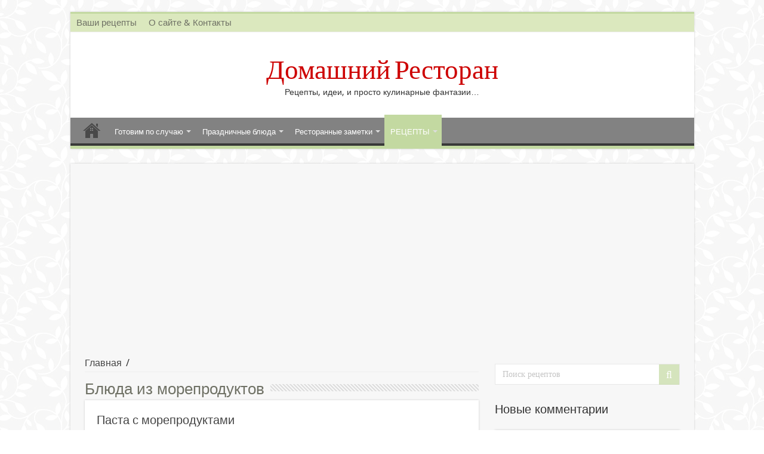

--- FILE ---
content_type: text/html; charset=UTF-8
request_url: https://home-restaurant.ru/category/blyuda-iz-moreproduktov/page/2/
body_size: 18212
content:
<!DOCTYPE html>
<html lang="ru-RU" prefix="og: http://ogp.me/ns#">
<head>
<meta charset="UTF-8" />
<link rel="profile" href="http://gmpg.org/xfn/11" />
<link rel="pingback" href="https://home-restaurant.ru/xmlrpc.php" />
<title>Блюда из морепродуктов - Страница 2 из 2</title>
		<style type="text/css">
					.heateor_sss_button_instagram span.heateor_sss_svg,a.heateor_sss_instagram span.heateor_sss_svg{background:radial-gradient(circle at 30% 107%,#fdf497 0,#fdf497 5%,#fd5949 45%,#d6249f 60%,#285aeb 90%)}
											.heateor_sss_horizontal_sharing .heateor_sss_svg,.heateor_sss_standard_follow_icons_container .heateor_sss_svg{
							color: #fff;
						border-width: 0px;
			border-style: solid;
			border-color: transparent;
		}
					.heateor_sss_horizontal_sharing .heateorSssTCBackground{
				color:#666;
			}
					.heateor_sss_horizontal_sharing span.heateor_sss_svg:hover,.heateor_sss_standard_follow_icons_container span.heateor_sss_svg:hover{
						border-color: transparent;
		}
		.heateor_sss_vertical_sharing span.heateor_sss_svg,.heateor_sss_floating_follow_icons_container span.heateor_sss_svg{
							color: #fff;
						border-width: 0px;
			border-style: solid;
			border-color: transparent;
		}
				.heateor_sss_vertical_sharing .heateorSssTCBackground{
			color:#666;
		}
						.heateor_sss_vertical_sharing span.heateor_sss_svg:hover,.heateor_sss_floating_follow_icons_container span.heateor_sss_svg:hover{
						border-color: transparent;
		}
		@media screen and (max-width:783px) {.heateor_sss_vertical_sharing{display:none!important}}		</style>
		<meta name='robots' content='max-image-preview:large' />

<!-- This site is optimized with the Yoast SEO plugin v13.3 - https://yoast.com/wordpress/plugins/seo/ -->
<meta name="robots" content="max-snippet:-1, max-image-preview:large, max-video-preview:-1"/>
<link rel="canonical" href="https://home-restaurant.ru/category/blyuda-iz-moreproduktov/page/2/" />
<link rel="prev" href="https://home-restaurant.ru/category/blyuda-iz-moreproduktov/" />
<meta property="og:locale" content="ru_RU" />
<meta property="og:type" content="object" />
<meta property="og:title" content="Блюда из морепродуктов - Страница 2 из 2" />
<meta property="og:url" content="https://home-restaurant.ru/category/blyuda-iz-moreproduktov/" />
<meta property="og:site_name" content="Домашний Ресторан" />
<meta name="twitter:card" content="summary" />
<meta name="twitter:title" content="Блюда из морепродуктов - Страница 2 из 2" />
<script type='application/ld+json' class='yoast-schema-graph yoast-schema-graph--main'>{"@context":"https://schema.org","@graph":[{"@type":"WebSite","@id":"https://home-restaurant.ru/#website","url":"https://home-restaurant.ru/","name":"\u0414\u043e\u043c\u0430\u0448\u043d\u0438\u0439 \u0420\u0435\u0441\u0442\u043e\u0440\u0430\u043d","inLanguage":"ru-RU","description":"\u0420\u0435\u0446\u0435\u043f\u0442\u044b, \u0438\u0434\u0435\u0438, \u0438 \u043f\u0440\u043e\u0441\u0442\u043e \u043a\u0443\u043b\u0438\u043d\u0430\u0440\u043d\u044b\u0435 \u0444\u0430\u043d\u0442\u0430\u0437\u0438\u0438...","potentialAction":[{"@type":"SearchAction","target":"https://home-restaurant.ru/?s={search_term_string}","query-input":"required name=search_term_string"}]},{"@type":"CollectionPage","@id":"https://home-restaurant.ru/category/blyuda-iz-moreproduktov/page/2/#webpage","url":"https://home-restaurant.ru/category/blyuda-iz-moreproduktov/page/2/","name":"\u0411\u043b\u044e\u0434\u0430 \u0438\u0437 \u043c\u043e\u0440\u0435\u043f\u0440\u043e\u0434\u0443\u043a\u0442\u043e\u0432 - \u0421\u0442\u0440\u0430\u043d\u0438\u0446\u0430 2 \u0438\u0437 2","isPartOf":{"@id":"https://home-restaurant.ru/#website"},"inLanguage":"ru-RU"}]}</script>
<!-- / Yoast SEO plugin. -->

<link rel='dns-prefetch' href='//fonts.googleapis.com' />
<link rel="alternate" type="application/rss+xml" title="Домашний Ресторан &raquo; Лента" href="https://home-restaurant.ru/feed/" />
<link rel="alternate" type="application/rss+xml" title="Домашний Ресторан &raquo; Лента комментариев" href="https://home-restaurant.ru/comments/feed/" />
<link rel="alternate" type="application/rss+xml" title="Домашний Ресторан &raquo; Лента рубрики Блюда из морепродуктов" href="https://home-restaurant.ru/category/blyuda-iz-moreproduktov/feed/" />
<script type="text/javascript">
window._wpemojiSettings = {"baseUrl":"https:\/\/s.w.org\/images\/core\/emoji\/14.0.0\/72x72\/","ext":".png","svgUrl":"https:\/\/s.w.org\/images\/core\/emoji\/14.0.0\/svg\/","svgExt":".svg","source":{"concatemoji":"https:\/\/home-restaurant.ru\/wp-includes\/js\/wp-emoji-release.min.js"}};
/*! This file is auto-generated */
!function(i,n){var o,s,e;function c(e){try{var t={supportTests:e,timestamp:(new Date).valueOf()};sessionStorage.setItem(o,JSON.stringify(t))}catch(e){}}function p(e,t,n){e.clearRect(0,0,e.canvas.width,e.canvas.height),e.fillText(t,0,0);var t=new Uint32Array(e.getImageData(0,0,e.canvas.width,e.canvas.height).data),r=(e.clearRect(0,0,e.canvas.width,e.canvas.height),e.fillText(n,0,0),new Uint32Array(e.getImageData(0,0,e.canvas.width,e.canvas.height).data));return t.every(function(e,t){return e===r[t]})}function u(e,t,n){switch(t){case"flag":return n(e,"\ud83c\udff3\ufe0f\u200d\u26a7\ufe0f","\ud83c\udff3\ufe0f\u200b\u26a7\ufe0f")?!1:!n(e,"\ud83c\uddfa\ud83c\uddf3","\ud83c\uddfa\u200b\ud83c\uddf3")&&!n(e,"\ud83c\udff4\udb40\udc67\udb40\udc62\udb40\udc65\udb40\udc6e\udb40\udc67\udb40\udc7f","\ud83c\udff4\u200b\udb40\udc67\u200b\udb40\udc62\u200b\udb40\udc65\u200b\udb40\udc6e\u200b\udb40\udc67\u200b\udb40\udc7f");case"emoji":return!n(e,"\ud83e\udef1\ud83c\udffb\u200d\ud83e\udef2\ud83c\udfff","\ud83e\udef1\ud83c\udffb\u200b\ud83e\udef2\ud83c\udfff")}return!1}function f(e,t,n){var r="undefined"!=typeof WorkerGlobalScope&&self instanceof WorkerGlobalScope?new OffscreenCanvas(300,150):i.createElement("canvas"),a=r.getContext("2d",{willReadFrequently:!0}),o=(a.textBaseline="top",a.font="600 32px Arial",{});return e.forEach(function(e){o[e]=t(a,e,n)}),o}function t(e){var t=i.createElement("script");t.src=e,t.defer=!0,i.head.appendChild(t)}"undefined"!=typeof Promise&&(o="wpEmojiSettingsSupports",s=["flag","emoji"],n.supports={everything:!0,everythingExceptFlag:!0},e=new Promise(function(e){i.addEventListener("DOMContentLoaded",e,{once:!0})}),new Promise(function(t){var n=function(){try{var e=JSON.parse(sessionStorage.getItem(o));if("object"==typeof e&&"number"==typeof e.timestamp&&(new Date).valueOf()<e.timestamp+604800&&"object"==typeof e.supportTests)return e.supportTests}catch(e){}return null}();if(!n){if("undefined"!=typeof Worker&&"undefined"!=typeof OffscreenCanvas&&"undefined"!=typeof URL&&URL.createObjectURL&&"undefined"!=typeof Blob)try{var e="postMessage("+f.toString()+"("+[JSON.stringify(s),u.toString(),p.toString()].join(",")+"));",r=new Blob([e],{type:"text/javascript"}),a=new Worker(URL.createObjectURL(r),{name:"wpTestEmojiSupports"});return void(a.onmessage=function(e){c(n=e.data),a.terminate(),t(n)})}catch(e){}c(n=f(s,u,p))}t(n)}).then(function(e){for(var t in e)n.supports[t]=e[t],n.supports.everything=n.supports.everything&&n.supports[t],"flag"!==t&&(n.supports.everythingExceptFlag=n.supports.everythingExceptFlag&&n.supports[t]);n.supports.everythingExceptFlag=n.supports.everythingExceptFlag&&!n.supports.flag,n.DOMReady=!1,n.readyCallback=function(){n.DOMReady=!0}}).then(function(){return e}).then(function(){var e;n.supports.everything||(n.readyCallback(),(e=n.source||{}).concatemoji?t(e.concatemoji):e.wpemoji&&e.twemoji&&(t(e.twemoji),t(e.wpemoji)))}))}((window,document),window._wpemojiSettings);
</script>
<style type="text/css">
img.wp-smiley,
img.emoji {
	display: inline !important;
	border: none !important;
	box-shadow: none !important;
	height: 1em !important;
	width: 1em !important;
	margin: 0 0.07em !important;
	vertical-align: -0.1em !important;
	background: none !important;
	padding: 0 !important;
}
</style>
	<link rel='stylesheet' id='wp-block-library-css' href='https://home-restaurant.ru/wp-includes/css/dist/block-library/style.min.css' type='text/css' media='all' />
<style id='classic-theme-styles-inline-css' type='text/css'>
/*! This file is auto-generated */
.wp-block-button__link{color:#fff;background-color:#32373c;border-radius:9999px;box-shadow:none;text-decoration:none;padding:calc(.667em + 2px) calc(1.333em + 2px);font-size:1.125em}.wp-block-file__button{background:#32373c;color:#fff;text-decoration:none}
</style>
<style id='global-styles-inline-css' type='text/css'>
body{--wp--preset--color--black: #000000;--wp--preset--color--cyan-bluish-gray: #abb8c3;--wp--preset--color--white: #ffffff;--wp--preset--color--pale-pink: #f78da7;--wp--preset--color--vivid-red: #cf2e2e;--wp--preset--color--luminous-vivid-orange: #ff6900;--wp--preset--color--luminous-vivid-amber: #fcb900;--wp--preset--color--light-green-cyan: #7bdcb5;--wp--preset--color--vivid-green-cyan: #00d084;--wp--preset--color--pale-cyan-blue: #8ed1fc;--wp--preset--color--vivid-cyan-blue: #0693e3;--wp--preset--color--vivid-purple: #9b51e0;--wp--preset--gradient--vivid-cyan-blue-to-vivid-purple: linear-gradient(135deg,rgba(6,147,227,1) 0%,rgb(155,81,224) 100%);--wp--preset--gradient--light-green-cyan-to-vivid-green-cyan: linear-gradient(135deg,rgb(122,220,180) 0%,rgb(0,208,130) 100%);--wp--preset--gradient--luminous-vivid-amber-to-luminous-vivid-orange: linear-gradient(135deg,rgba(252,185,0,1) 0%,rgba(255,105,0,1) 100%);--wp--preset--gradient--luminous-vivid-orange-to-vivid-red: linear-gradient(135deg,rgba(255,105,0,1) 0%,rgb(207,46,46) 100%);--wp--preset--gradient--very-light-gray-to-cyan-bluish-gray: linear-gradient(135deg,rgb(238,238,238) 0%,rgb(169,184,195) 100%);--wp--preset--gradient--cool-to-warm-spectrum: linear-gradient(135deg,rgb(74,234,220) 0%,rgb(151,120,209) 20%,rgb(207,42,186) 40%,rgb(238,44,130) 60%,rgb(251,105,98) 80%,rgb(254,248,76) 100%);--wp--preset--gradient--blush-light-purple: linear-gradient(135deg,rgb(255,206,236) 0%,rgb(152,150,240) 100%);--wp--preset--gradient--blush-bordeaux: linear-gradient(135deg,rgb(254,205,165) 0%,rgb(254,45,45) 50%,rgb(107,0,62) 100%);--wp--preset--gradient--luminous-dusk: linear-gradient(135deg,rgb(255,203,112) 0%,rgb(199,81,192) 50%,rgb(65,88,208) 100%);--wp--preset--gradient--pale-ocean: linear-gradient(135deg,rgb(255,245,203) 0%,rgb(182,227,212) 50%,rgb(51,167,181) 100%);--wp--preset--gradient--electric-grass: linear-gradient(135deg,rgb(202,248,128) 0%,rgb(113,206,126) 100%);--wp--preset--gradient--midnight: linear-gradient(135deg,rgb(2,3,129) 0%,rgb(40,116,252) 100%);--wp--preset--font-size--small: 13px;--wp--preset--font-size--medium: 20px;--wp--preset--font-size--large: 36px;--wp--preset--font-size--x-large: 42px;--wp--preset--spacing--20: 0.44rem;--wp--preset--spacing--30: 0.67rem;--wp--preset--spacing--40: 1rem;--wp--preset--spacing--50: 1.5rem;--wp--preset--spacing--60: 2.25rem;--wp--preset--spacing--70: 3.38rem;--wp--preset--spacing--80: 5.06rem;--wp--preset--shadow--natural: 6px 6px 9px rgba(0, 0, 0, 0.2);--wp--preset--shadow--deep: 12px 12px 50px rgba(0, 0, 0, 0.4);--wp--preset--shadow--sharp: 6px 6px 0px rgba(0, 0, 0, 0.2);--wp--preset--shadow--outlined: 6px 6px 0px -3px rgba(255, 255, 255, 1), 6px 6px rgba(0, 0, 0, 1);--wp--preset--shadow--crisp: 6px 6px 0px rgba(0, 0, 0, 1);}:where(.is-layout-flex){gap: 0.5em;}:where(.is-layout-grid){gap: 0.5em;}body .is-layout-flow > .alignleft{float: left;margin-inline-start: 0;margin-inline-end: 2em;}body .is-layout-flow > .alignright{float: right;margin-inline-start: 2em;margin-inline-end: 0;}body .is-layout-flow > .aligncenter{margin-left: auto !important;margin-right: auto !important;}body .is-layout-constrained > .alignleft{float: left;margin-inline-start: 0;margin-inline-end: 2em;}body .is-layout-constrained > .alignright{float: right;margin-inline-start: 2em;margin-inline-end: 0;}body .is-layout-constrained > .aligncenter{margin-left: auto !important;margin-right: auto !important;}body .is-layout-constrained > :where(:not(.alignleft):not(.alignright):not(.alignfull)){max-width: var(--wp--style--global--content-size);margin-left: auto !important;margin-right: auto !important;}body .is-layout-constrained > .alignwide{max-width: var(--wp--style--global--wide-size);}body .is-layout-flex{display: flex;}body .is-layout-flex{flex-wrap: wrap;align-items: center;}body .is-layout-flex > *{margin: 0;}body .is-layout-grid{display: grid;}body .is-layout-grid > *{margin: 0;}:where(.wp-block-columns.is-layout-flex){gap: 2em;}:where(.wp-block-columns.is-layout-grid){gap: 2em;}:where(.wp-block-post-template.is-layout-flex){gap: 1.25em;}:where(.wp-block-post-template.is-layout-grid){gap: 1.25em;}.has-black-color{color: var(--wp--preset--color--black) !important;}.has-cyan-bluish-gray-color{color: var(--wp--preset--color--cyan-bluish-gray) !important;}.has-white-color{color: var(--wp--preset--color--white) !important;}.has-pale-pink-color{color: var(--wp--preset--color--pale-pink) !important;}.has-vivid-red-color{color: var(--wp--preset--color--vivid-red) !important;}.has-luminous-vivid-orange-color{color: var(--wp--preset--color--luminous-vivid-orange) !important;}.has-luminous-vivid-amber-color{color: var(--wp--preset--color--luminous-vivid-amber) !important;}.has-light-green-cyan-color{color: var(--wp--preset--color--light-green-cyan) !important;}.has-vivid-green-cyan-color{color: var(--wp--preset--color--vivid-green-cyan) !important;}.has-pale-cyan-blue-color{color: var(--wp--preset--color--pale-cyan-blue) !important;}.has-vivid-cyan-blue-color{color: var(--wp--preset--color--vivid-cyan-blue) !important;}.has-vivid-purple-color{color: var(--wp--preset--color--vivid-purple) !important;}.has-black-background-color{background-color: var(--wp--preset--color--black) !important;}.has-cyan-bluish-gray-background-color{background-color: var(--wp--preset--color--cyan-bluish-gray) !important;}.has-white-background-color{background-color: var(--wp--preset--color--white) !important;}.has-pale-pink-background-color{background-color: var(--wp--preset--color--pale-pink) !important;}.has-vivid-red-background-color{background-color: var(--wp--preset--color--vivid-red) !important;}.has-luminous-vivid-orange-background-color{background-color: var(--wp--preset--color--luminous-vivid-orange) !important;}.has-luminous-vivid-amber-background-color{background-color: var(--wp--preset--color--luminous-vivid-amber) !important;}.has-light-green-cyan-background-color{background-color: var(--wp--preset--color--light-green-cyan) !important;}.has-vivid-green-cyan-background-color{background-color: var(--wp--preset--color--vivid-green-cyan) !important;}.has-pale-cyan-blue-background-color{background-color: var(--wp--preset--color--pale-cyan-blue) !important;}.has-vivid-cyan-blue-background-color{background-color: var(--wp--preset--color--vivid-cyan-blue) !important;}.has-vivid-purple-background-color{background-color: var(--wp--preset--color--vivid-purple) !important;}.has-black-border-color{border-color: var(--wp--preset--color--black) !important;}.has-cyan-bluish-gray-border-color{border-color: var(--wp--preset--color--cyan-bluish-gray) !important;}.has-white-border-color{border-color: var(--wp--preset--color--white) !important;}.has-pale-pink-border-color{border-color: var(--wp--preset--color--pale-pink) !important;}.has-vivid-red-border-color{border-color: var(--wp--preset--color--vivid-red) !important;}.has-luminous-vivid-orange-border-color{border-color: var(--wp--preset--color--luminous-vivid-orange) !important;}.has-luminous-vivid-amber-border-color{border-color: var(--wp--preset--color--luminous-vivid-amber) !important;}.has-light-green-cyan-border-color{border-color: var(--wp--preset--color--light-green-cyan) !important;}.has-vivid-green-cyan-border-color{border-color: var(--wp--preset--color--vivid-green-cyan) !important;}.has-pale-cyan-blue-border-color{border-color: var(--wp--preset--color--pale-cyan-blue) !important;}.has-vivid-cyan-blue-border-color{border-color: var(--wp--preset--color--vivid-cyan-blue) !important;}.has-vivid-purple-border-color{border-color: var(--wp--preset--color--vivid-purple) !important;}.has-vivid-cyan-blue-to-vivid-purple-gradient-background{background: var(--wp--preset--gradient--vivid-cyan-blue-to-vivid-purple) !important;}.has-light-green-cyan-to-vivid-green-cyan-gradient-background{background: var(--wp--preset--gradient--light-green-cyan-to-vivid-green-cyan) !important;}.has-luminous-vivid-amber-to-luminous-vivid-orange-gradient-background{background: var(--wp--preset--gradient--luminous-vivid-amber-to-luminous-vivid-orange) !important;}.has-luminous-vivid-orange-to-vivid-red-gradient-background{background: var(--wp--preset--gradient--luminous-vivid-orange-to-vivid-red) !important;}.has-very-light-gray-to-cyan-bluish-gray-gradient-background{background: var(--wp--preset--gradient--very-light-gray-to-cyan-bluish-gray) !important;}.has-cool-to-warm-spectrum-gradient-background{background: var(--wp--preset--gradient--cool-to-warm-spectrum) !important;}.has-blush-light-purple-gradient-background{background: var(--wp--preset--gradient--blush-light-purple) !important;}.has-blush-bordeaux-gradient-background{background: var(--wp--preset--gradient--blush-bordeaux) !important;}.has-luminous-dusk-gradient-background{background: var(--wp--preset--gradient--luminous-dusk) !important;}.has-pale-ocean-gradient-background{background: var(--wp--preset--gradient--pale-ocean) !important;}.has-electric-grass-gradient-background{background: var(--wp--preset--gradient--electric-grass) !important;}.has-midnight-gradient-background{background: var(--wp--preset--gradient--midnight) !important;}.has-small-font-size{font-size: var(--wp--preset--font-size--small) !important;}.has-medium-font-size{font-size: var(--wp--preset--font-size--medium) !important;}.has-large-font-size{font-size: var(--wp--preset--font-size--large) !important;}.has-x-large-font-size{font-size: var(--wp--preset--font-size--x-large) !important;}
.wp-block-navigation a:where(:not(.wp-element-button)){color: inherit;}
:where(.wp-block-post-template.is-layout-flex){gap: 1.25em;}:where(.wp-block-post-template.is-layout-grid){gap: 1.25em;}
:where(.wp-block-columns.is-layout-flex){gap: 2em;}:where(.wp-block-columns.is-layout-grid){gap: 2em;}
.wp-block-pullquote{font-size: 1.5em;line-height: 1.6;}
</style>
<link rel='stylesheet' id='wp-postratings-css' href='https://home-restaurant.ru/wp-content/plugins/wp-postratings/css/postratings-css.css' type='text/css' media='all' />
<link rel='stylesheet' id='tie-style-css' href='https://home-restaurant.ru/wp-content/themes/newtheme/style.css' type='text/css' media='all' />
<link rel='stylesheet' id='tie-ilightbox-skin-css' href='https://home-restaurant.ru/wp-content/themes/newtheme/css/ilightbox/dark-skin/skin.css' type='text/css' media='all' />
<link rel='stylesheet' id='Acme-css' href='https://fonts.googleapis.com/css?family=Acme%3Aregular' type='text/css' media='all' />
<link rel='stylesheet' id='Droid+Sans-css' href='https://fonts.googleapis.com/css?family=Droid+Sans%3Aregular%2C700' type='text/css' media='all' />
<link rel='stylesheet' id='heateor_sss_frontend_css-css' href='https://home-restaurant.ru/wp-content/plugins/sassy-social-share/public/css/sassy-social-share-public.css' type='text/css' media='all' />
<script type='text/javascript' src='https://home-restaurant.ru/wp-includes/js/jquery/jquery.min.js' id='jquery-core-js'></script>
<script type='text/javascript' src='https://home-restaurant.ru/wp-includes/js/jquery/jquery-migrate.min.js' id='jquery-migrate-js'></script>
<link rel="https://api.w.org/" href="https://home-restaurant.ru/wp-json/" /><link rel="alternate" type="application/json" href="https://home-restaurant.ru/wp-json/wp/v2/categories/76" /><link rel="EditURI" type="application/rsd+xml" title="RSD" href="https://home-restaurant.ru/xmlrpc.php?rsd" />
<meta name="generator" content="WordPress 6.3.7" />
<style>
.sdata:before{content:attr(title);}
</style>

<!--
This site is protected by WP-CopyRightPro
Copyright 2012  Wp-CopyRightPro, IN  (http://wp-copyrightpro.com/)
-->


<!-- EVITAR CLICK DERECHO-->

<!-- SELECCION DE TEXTO-->


<!-- EVITAR IFRAME-->


<!-- EVITAR DRAG AND DROP-->
<link rel="shortcut icon" href="https://home-restaurant.ru/wp-content/uploads/2021/02/favicon-2.ico" title="Favicon" />	
<!--[if IE]>
<script type="text/javascript">jQuery(document).ready(function (){ jQuery(".menu-item").has("ul").children("a").attr("aria-haspopup", "true");});</script>
<![endif]-->	
<!--[if lt IE 9]>
<script src="https://home-restaurant.ru/wp-content/themes/newtheme/js/html5.js"></script>
<script src="https://home-restaurant.ru/wp-content/themes/newtheme/js/selectivizr-min.js"></script>
<![endif]-->
<!--[if IE 9]>
<link rel="stylesheet" type="text/css" media="all" href="https://home-restaurant.ru/wp-content/themes/newtheme/css/ie9.css" />
<![endif]-->
<!--[if IE 8]>
<link rel="stylesheet" type="text/css" media="all" href="https://home-restaurant.ru/wp-content/themes/newtheme/css/ie8.css" />
<![endif]-->
<!--[if IE 7]>
<link rel="stylesheet" type="text/css" media="all" href="https://home-restaurant.ru/wp-content/themes/newtheme/css/ie7.css" />
<![endif]-->


<meta name="viewport" content="width=device-width, initial-scale=1.0" />

<!-- Google tag (gtag.js) -->
<script async src="https://www.googletagmanager.com/gtag/js?id=G-HDJGR94G83"></script>
<script>
  window.dataLayer = window.dataLayer || [];
  function gtag(){dataLayer.push(arguments);}
  gtag('js', new Date());

  gtag('config', 'G-HDJGR94G83');
</script>
<!-- Google tag (gtag.js) -->
<script async src="https://www.googletagmanager.com/gtag/js?id=G-FDG85LNDB6"></script>
<script>
  window.dataLayer = window.dataLayer || [];
  function gtag(){dataLayer.push(arguments);}
  gtag('js', new Date());

  gtag('config', 'G-FDG85LNDB6');
</script>

<script async src="https://pagead2.googlesyndication.com/pagead/js/adsbygoogle.js?client=ca-pub-1613334297751599"
     crossorigin="anonymous"></script>



<style type="text/css" media="screen"> 

body{
	font-size : 16px;
}

.logo h1 a, .logo h2 a{
	font-family: 'Acme';
	color :#cd0000;
	font-size : 45px;
	font-weight: normal;
	font-style: normal;
}

.top-nav, .top-nav ul li a {
	font-size : 15px;
}

.page-title{
	color :#6f7165;
}

.post-title{
	color :#6f7165;
}

::-webkit-scrollbar {
	width: 8px;
	height:8px;
}


::-moz-selection { background: #6f7165;}
::selection { background: #6f7165; }
#main-nav,
.cat-box-content,
#sidebar .widget-container,
.post-listing,
#commentform {
	border-bottom-color: #c3d9a1;
}
	
.search-block .search-button,
#topcontrol,
#main-nav ul li.current-menu-item a,
#main-nav ul li.current-menu-item a:hover,
#main-nav ul li.current_page_parent a,
#main-nav ul li.current_page_parent a:hover,
#main-nav ul li.current-menu-parent a,
#main-nav ul li.current-menu-parent a:hover,
#main-nav ul li.current-page-ancestor a,
#main-nav ul li.current-page-ancestor a:hover,
.pagination span.current,
.share-post span.share-text,
.flex-control-paging li a.flex-active,
.ei-slider-thumbs li.ei-slider-element,
.review-percentage .review-item span span,
.review-final-score,
.button,
a.button,
a.more-link,
#main-content input[type="submit"],
.form-submit #submit,
#login-form .login-button,
.widget-feedburner .feedburner-subscribe,
input[type="submit"],
#buddypress button,
#buddypress a.button,
#buddypress input[type=submit],
#buddypress input[type=reset],
#buddypress ul.button-nav li a,
#buddypress div.generic-button a,
#buddypress .comment-reply-link,
#buddypress div.item-list-tabs ul li a span,
#buddypress div.item-list-tabs ul li.selected a,
#buddypress div.item-list-tabs ul li.current a,
#buddypress #members-directory-form div.item-list-tabs ul li.selected span,
#members-list-options a.selected,
#groups-list-options a.selected,
body.dark-skin #buddypress div.item-list-tabs ul li a span,
body.dark-skin #buddypress div.item-list-tabs ul li.selected a,
body.dark-skin #buddypress div.item-list-tabs ul li.current a,
body.dark-skin #members-list-options a.selected,
body.dark-skin #groups-list-options a.selected,
.search-block-large .search-button,
#featured-posts .flex-next:hover,
#featured-posts .flex-prev:hover,
a.tie-cart span.shooping-count,
.woocommerce span.onsale,
.woocommerce-page span.onsale ,
.woocommerce .widget_price_filter .ui-slider .ui-slider-handle,
.woocommerce-page .widget_price_filter .ui-slider .ui-slider-handle,
#check-also-close,
a.post-slideshow-next,
a.post-slideshow-prev,
.widget_price_filter .ui-slider .ui-slider-handle,
.quantity .minus:hover,
.quantity .plus:hover,
.mejs-container .mejs-controls .mejs-time-rail .mejs-time-current,
#reading-position-indicator  {
	background-color:#c3d9a1;
}

::-webkit-scrollbar-thumb{
	background-color:#c3d9a1 !important;
}
	
#theme-footer,
#theme-header,
.top-nav ul li.current-menu-item:before,
#main-nav .menu-sub-content ,
#main-nav ul ul,
#check-also-box { 
	border-top-color: #c3d9a1;
}
	
.search-block:after {
	border-right-color:#c3d9a1;
}

body.rtl .search-block:after {
	border-left-color:#c3d9a1;
}

#main-nav ul > li.menu-item-has-children:hover > a:after,
#main-nav ul > li.mega-menu:hover > a:after {
	border-color:transparent transparent #c3d9a1;
}
	
.widget.timeline-posts li a:hover,
.widget.timeline-posts li a:hover span.tie-date {
	color: #c3d9a1;
}

.widget.timeline-posts li a:hover span.tie-date:before {
	background: #c3d9a1;
	border-color: #c3d9a1;
}

#order_review,
#order_review_heading {
	border-color: #c3d9a1;
}

	
body {
	background-image : url(https://home-restaurant.ru/wp-content/themes/newtheme/images/patterns/body-bg4.png);
	background-position: top center;
}

body.single .post .entry a, body.page .post .entry a {
	color: #cd0000;
}
		
body.single .post .entry a:hover, body.page .post .entry a:hover {
	color: #cd0000;
	text-decoration: underline;
}
		
#main-nav ul li a, #main-nav ul ul a, #main-nav ul.sub-menu a, #main-nav ul li.current_page_parent ul a, #main-nav ul li.current-menu-item ul a, #main-nav ul li.current-menu-parent ul a, #main-nav ul li.current-page-ancestor ul a {
	color: #ffffff;
}
		
.top-nav ul li a , .top-nav ul ul a {
	color: #6f7165;
}
		
.top-nav, .top-nav ul ul {
	background-color:#dbe8be !important; 
				}


#theme-footer {
	background-color:#c3d9a1 !important; 
				}

#main-nav {
	background: #828282;	
		
}

#main-nav ul li {
	border-color: #828282;
}

#main-nav ul ul li, #main-nav ul ul li:first-child {
	border-top-color: #828282;
}

#main-nav ul li .mega-menu-block ul.sub-menu {
	border-bottom-color: #828282;
}

#main-nav ul li a {
	border-left-color: #828282;
}

#main-nav ul ul li, #main-nav ul ul li:first-child {
	border-bottom-color: #828282;
}

#main-content { background:#f7f7f7     ;}

</style> 

<link rel="icon" href="https://home-restaurant.ru/wp-content/uploads/2025/05/cropped-logo-restoran-32x32.jpg" sizes="32x32" />
<link rel="icon" href="https://home-restaurant.ru/wp-content/uploads/2025/05/cropped-logo-restoran-192x192.jpg" sizes="192x192" />
<link rel="apple-touch-icon" href="https://home-restaurant.ru/wp-content/uploads/2025/05/cropped-logo-restoran-180x180.jpg" />
<meta name="msapplication-TileImage" content="https://home-restaurant.ru/wp-content/uploads/2025/05/cropped-logo-restoran-270x270.jpg" />
</head>
<body id="top" class="archive paged category category-blyuda-iz-moreproduktov category-76 paged-2 category-paged-2 lazy-enabled">

<div class="wrapper-outer">

	<div class="background-cover"></div>

	<aside id="slide-out">
	
			<div class="search-mobile">
			<form method="get" id="searchform-mobile" action="https://home-restaurant.ru/">
				<button class="search-button" type="submit" value="Поиск рецептов"><i class="fa fa-search"></i></button>	
				<input type="text" id="s-mobile" name="s" title="Поиск рецептов" value="Поиск рецептов" onfocus="if (this.value == 'Поиск рецептов') {this.value = '';}" onblur="if (this.value == '') {this.value = 'Поиск рецептов';}"  />
			</form>
		</div><!-- .search-mobile /-->
		
		
		<div id="mobile-menu" ></div>
	</aside><!-- #slide-out /-->

		<div id="wrapper" class="boxed">
		<div class="inner-wrapper">

		<header id="theme-header" class="theme-header center-logo">
						<div id="top-nav" class="top-nav">
				<div class="container">

								
				<div class="top-menu"><ul id="menu-primary" class="menu"><li id="menu-item-5261" class="menu-item menu-item-type-post_type menu-item-object-page menu-item-5261"><a rel="nofollow" href="https://home-restaurant.ru/vashi-recepty/">Ваши рецепты</a></li>
<li id="menu-item-5264" class="menu-item menu-item-type-post_type menu-item-object-page menu-item-5264"><a rel="nofollow" href="https://home-restaurant.ru/about/">О сайте &#038; Контакты</a></li>
</ul></div>
		
	
				</div><!-- .container /-->
			</div><!-- .top-menu /-->
			
		<div class="header-content">
		
					<a id="slide-out-open" class="slide-out-open" href="#"><span></span></a>
				
    <div class="logo" style=" margin-top:15px; margin-bottom:15px;">
                                            <a href="https://home-restaurant.ru/">Домашний Ресторан</a>
                        <span>Рецепты, идеи, и просто кулинарные фантазии&#8230;</span>

                    </div><!-- .logo /-->
						<div class="clear"></div>
			
		</div>	
													<nav id="main-nav" class="fixed-enabled">
				<div class="container">
				
				
					<div class="main-menu"><ul id="menu-main-nav" class="menu"><li id="menu-item-19138" class="menu-item menu-item-type-custom menu-item-object-custom menu-item-home menu-item-19138"><a href="https://home-restaurant.ru">Главная</a></li>
<li id="menu-item-19124" class="menu-item menu-item-type-custom menu-item-object-custom menu-item-has-children menu-item-19124"><a href="#">Готовим по случаю</a>
<ul class="sub-menu menu-sub-content">
	<li id="menu-item-19127" class="menu-item menu-item-type-taxonomy menu-item-object-category menu-item-19127"><a href="https://home-restaurant.ru/category/furshetnyj-stol/">Фуршетный стол</a></li>
	<li id="menu-item-19126" class="menu-item menu-item-type-taxonomy menu-item-object-category menu-item-19126"><a href="https://home-restaurant.ru/category/postnye-blyuda/">Постные блюда</a></li>
	<li id="menu-item-19125" class="menu-item menu-item-type-taxonomy menu-item-object-category menu-item-19125"><a href="https://home-restaurant.ru/category/blyuda-dlya-detej/">Блюда для детей</a></li>
	<li id="menu-item-19114" class="menu-item menu-item-type-taxonomy menu-item-object-category menu-item-19114"><a href="https://home-restaurant.ru/category/gril-menyu/">Гриль меню</a></li>
</ul>
</li>
<li id="menu-item-21577" class="menu-item menu-item-type-custom menu-item-object-custom menu-item-has-children menu-item-21577"><a href="#">Праздничные блюда</a>
<ul class="sub-menu menu-sub-content">
	<li id="menu-item-21580" class="menu-item menu-item-type-taxonomy menu-item-object-category menu-item-21580"><a href="https://home-restaurant.ru/category/blyuda-na-novyj-god/">Блюда на Новый Год</a></li>
	<li id="menu-item-28466" class="menu-item menu-item-type-taxonomy menu-item-object-category menu-item-28466"><a href="https://home-restaurant.ru/category/pashalnye-retsepty/">Пасхальные рецепты 2025</a></li>
</ul>
</li>
<li id="menu-item-19128" class="menu-item menu-item-type-custom menu-item-object-custom menu-item-has-children menu-item-19128"><a href="#">Ресторанные заметки</a>
<ul class="sub-menu menu-sub-content">
	<li id="menu-item-19136" class="menu-item menu-item-type-taxonomy menu-item-object-category menu-item-19136"><a href="https://home-restaurant.ru/category/notes/ukrashenie-blyud/">Украшение блюд</a></li>
	<li id="menu-item-19131" class="menu-item menu-item-type-taxonomy menu-item-object-category menu-item-19131"><a href="https://home-restaurant.ru/category/notes/obustrojstvo-kuxni-notes/">Обустройство кухни</a></li>
	<li id="menu-item-19134" class="menu-item menu-item-type-taxonomy menu-item-object-category menu-item-19134"><a href="https://home-restaurant.ru/category/notes/prazdnichnyj-stol/">Праздничный стол</a></li>
	<li id="menu-item-19129" class="menu-item menu-item-type-taxonomy menu-item-object-category menu-item-19129"><a href="https://home-restaurant.ru/category/notes/delikatesy/">Деликатесы</a></li>
	<li id="menu-item-19130" class="menu-item menu-item-type-taxonomy menu-item-object-category menu-item-19130"><a href="https://home-restaurant.ru/category/notes/zdorovoe-pitanie/">Здоровое питание</a></li>
	<li id="menu-item-19132" class="menu-item menu-item-type-taxonomy menu-item-object-category menu-item-19132"><a href="https://home-restaurant.ru/category/notes/poleznye-zametki/">Полезные заметки</a></li>
	<li id="menu-item-19133" class="menu-item menu-item-type-taxonomy menu-item-object-category menu-item-19133"><a href="https://home-restaurant.ru/category/notes/posuda-i-kuxonnaya-utvar/">Посуда и кухонная утварь</a></li>
	<li id="menu-item-19135" class="menu-item menu-item-type-taxonomy menu-item-object-category menu-item-19135"><a href="https://home-restaurant.ru/category/notes/texnika-dlya-kuxni/">Техника для кухни</a></li>
</ul>
</li>
<li id="menu-item-19105" class="menu-item menu-item-type-custom menu-item-object-custom current-menu-ancestor current-menu-parent menu-item-has-children menu-item-19105"><a href="#">РЕЦЕПТЫ</a>
<ul class="sub-menu menu-sub-content">
	<li id="menu-item-19108" class="menu-item menu-item-type-taxonomy menu-item-object-category menu-item-has-children menu-item-19108"><a href="https://home-restaurant.ru/category/blyuda-iz-myasa/">Блюда из мяса</a>
	<ul class="sub-menu menu-sub-content">
		<li id="menu-item-19139" class="menu-item menu-item-type-custom menu-item-object-custom menu-item-19139"><a href="https://home-restaurant.ru/tag/blyuda-iz-govyadiny/">Блюда из говядины</a></li>
		<li id="menu-item-19146" class="menu-item menu-item-type-custom menu-item-object-custom menu-item-19146"><a href="https://home-restaurant.ru/tag/svinina/">Блюда из свинины</a></li>
		<li id="menu-item-19140" class="menu-item menu-item-type-custom menu-item-object-custom menu-item-19140"><a href="https://home-restaurant.ru/tag/blyuda-iz-kuritsy/">Блюда из курицы</a></li>
		<li id="menu-item-22417" class="menu-item menu-item-type-custom menu-item-object-custom menu-item-22417"><a href="https://home-restaurant.ru/tag/blyuda-iz-indejki/">Блюда из индейки</a></li>
		<li id="menu-item-19141" class="menu-item menu-item-type-custom menu-item-object-custom menu-item-19141"><a href="https://home-restaurant.ru/tag/blyuda-iz-farsha/">Блюда из фарша</a></li>
	</ul>
</li>
	<li id="menu-item-19110" class="menu-item menu-item-type-taxonomy menu-item-object-category menu-item-19110"><a href="https://home-restaurant.ru/category/blyuda-iz-ryby/">Блюда из рыбы</a></li>
	<li id="menu-item-19109" class="menu-item menu-item-type-taxonomy menu-item-object-category menu-item-has-children menu-item-19109"><a href="https://home-restaurant.ru/category/blyuda-iz-ovoshhej/">Блюда из овощей</a>
	<ul class="sub-menu menu-sub-content">
		<li id="menu-item-19799" class="menu-item menu-item-type-custom menu-item-object-custom menu-item-19799"><a href="https://home-restaurant.ru/tag/blyuda-iz-kartofelya/">Блюда из картофеля</a></li>
		<li id="menu-item-19800" class="menu-item menu-item-type-custom menu-item-object-custom menu-item-19800"><a href="https://home-restaurant.ru/tag/blyuda-iz-kabachkov/">Блюда из кабачков</a></li>
	</ul>
</li>
	<li id="menu-item-19123" class="menu-item menu-item-type-taxonomy menu-item-object-category menu-item-19123"><a href="https://home-restaurant.ru/category/supy/">Супы</a></li>
	<li id="menu-item-19121" class="menu-item menu-item-type-taxonomy menu-item-object-category menu-item-19121"><a href="https://home-restaurant.ru/category/salaty/">Салаты</a></li>
	<li id="menu-item-19117" class="menu-item menu-item-type-taxonomy menu-item-object-category menu-item-19117"><a href="https://home-restaurant.ru/category/zakuski/">Закуски</a></li>
	<li id="menu-item-19113" class="menu-item menu-item-type-taxonomy menu-item-object-category menu-item-19113"><a href="https://home-restaurant.ru/category/vypechka/">Выпечка</a></li>
	<li id="menu-item-19115" class="menu-item menu-item-type-taxonomy menu-item-object-category menu-item-19115"><a href="https://home-restaurant.ru/category/deserty/">Десерты и торты</a></li>
	<li id="menu-item-19106" class="menu-item menu-item-type-taxonomy menu-item-object-category menu-item-19106"><a href="https://home-restaurant.ru/category/bliny-olad-i-blinchiki-sy-rniki/">Блины, оладьи, блинчики, сырники</a></li>
	<li id="menu-item-19119" class="menu-item menu-item-type-taxonomy menu-item-object-category menu-item-19119"><a href="https://home-restaurant.ru/category/pasta-i-makarony/">Макароны, паста, вареники</a></li>
	<li id="menu-item-19116" class="menu-item menu-item-type-taxonomy menu-item-object-category menu-item-has-children menu-item-19116"><a href="https://home-restaurant.ru/category/zagotovki-na-zimu/">Заготовки на зиму</a>
	<ul class="sub-menu menu-sub-content">
		<li id="menu-item-20390" class="menu-item menu-item-type-custom menu-item-object-custom menu-item-has-children menu-item-20390"><a href="#">Заготовки из овощей</a>
		<ul class="sub-menu menu-sub-content">
			<li id="menu-item-20376" class="menu-item menu-item-type-custom menu-item-object-custom menu-item-20376"><a href="https://home-restaurant.ru/zagotovki-na-zimu/zagotovki-iz-kabachkov-zoloty-e-retsepty/">Кабачки на зиму</a></li>
			<li id="menu-item-20377" class="menu-item menu-item-type-custom menu-item-object-custom menu-item-20377"><a href="https://home-restaurant.ru/zagotovki-na-zimu/zagotovki-na-zimu-iz-ogurtsov-zoloty-e-retsepty/">Огурцы на зиму</a></li>
			<li id="menu-item-20378" class="menu-item menu-item-type-custom menu-item-object-custom menu-item-20378"><a href="https://home-restaurant.ru/zagotovki-na-zimu/zagotovki-iz-baklazhanov-zolotye-recepty/">Баклажаны на зиму</a></li>
			<li id="menu-item-20379" class="menu-item menu-item-type-custom menu-item-object-custom menu-item-20379"><a href="https://home-restaurant.ru/zagotovki-na-zimu/zagotovki-iz-perca-na-zimu-zolotye-recepty/">Перец на зиму</a></li>
			<li id="menu-item-20380" class="menu-item menu-item-type-custom menu-item-object-custom menu-item-20380"><a href="https://home-restaurant.ru/zagotovki-na-zimu/zagotovki-na-zimu-iz-pomidor-zoloty-e-retsepty/">Помидоры на зиму</a></li>
			<li id="menu-item-20382" class="menu-item menu-item-type-custom menu-item-object-custom menu-item-20382"><a href="https://home-restaurant.ru/zagotovki-na-zimu/zelyony-e-pomidory-na-zimu-zoloty-e-retsepty/">Зеленые помидоры на зиму</a></li>
			<li id="menu-item-20393" class="menu-item menu-item-type-custom menu-item-object-custom menu-item-20393"><a href="https://home-restaurant.ru/zagotovki-na-zimu/zagotovki-iz-kapusty-na-zimu-zoloty-e-retsepty/">Капуста на зиму</a></li>
		</ul>
</li>
		<li id="menu-item-20391" class="menu-item menu-item-type-custom menu-item-object-custom menu-item-has-children menu-item-20391"><a href="#">Заготовки из фруктов</a>
		<ul class="sub-menu menu-sub-content">
			<li id="menu-item-20385" class="menu-item menu-item-type-custom menu-item-object-custom menu-item-20385"><a href="https://home-restaurant.ru/zagotovki-na-zimu/abrikosy-na-zimu-idei-retsepty-i-prosto-kulinarny-e-fantazii/">Абрикосы на зиму</a></li>
			<li id="menu-item-20389" class="menu-item menu-item-type-custom menu-item-object-custom menu-item-20389"><a href="https://home-restaurant.ru/zagotovki-na-zimu/persiki-na-zimu-zoloty-e-retsepty-s-foto/">Персики на зиму</a></li>
			<li id="menu-item-20387" class="menu-item menu-item-type-custom menu-item-object-custom menu-item-20387"><a href="https://home-restaurant.ru/zagotovki-na-zimu/zagotovki-iz-grushi-na-zimu-zoloty-e-retsepty/">Груши на зиму</a></li>
			<li id="menu-item-20386" class="menu-item menu-item-type-custom menu-item-object-custom menu-item-20386"><a href="https://home-restaurant.ru/zagotovki-na-zimu/zagotovki-iz-yablok-na-zimu-zoloty-e-retsepty/">Яблоки на зиму</a></li>
		</ul>
</li>
		<li id="menu-item-20392" class="menu-item menu-item-type-custom menu-item-object-custom menu-item-has-children menu-item-20392"><a href="#">Заготовки из ягод</a>
		<ul class="sub-menu menu-sub-content">
			<li id="menu-item-20383" class="menu-item menu-item-type-custom menu-item-object-custom menu-item-20383"><a href="https://home-restaurant.ru/zagotovki-na-zimu/zagotovki-iz-klubniki-ot-varen-ya-do-kompota-zoloty-e-retsepty/">Клубника на зиму</a></li>
			<li id="menu-item-20384" class="menu-item menu-item-type-custom menu-item-object-custom menu-item-20384"><a href="https://home-restaurant.ru/zagotovki-na-zimu/zagotovki-iz-vishni-na-zimu-ili-vishnevy-j-sad-v-banku/">Вишня на зиму</a></li>
			<li id="menu-item-20388" class="menu-item menu-item-type-custom menu-item-object-custom menu-item-20388"><a href="https://home-restaurant.ru/zagotovki-na-zimu/zagotovki-iz-maliny-na-zimu-zoloty-e-retsepty-v-vashu-kopilku-kulinarny-h-idej/">Малина на зиму</a></li>
		</ul>
</li>
		<li id="menu-item-19144" class="menu-item menu-item-type-custom menu-item-object-custom menu-item-19144"><a href="https://home-restaurant.ru/tag/kompoty-na-zimu/">Компоты на зиму</a></li>
		<li id="menu-item-19145" class="menu-item menu-item-type-custom menu-item-object-custom menu-item-19145"><a href="https://home-restaurant.ru/tag/retsepty-varen-ya/">Рецепты варенья</a></li>
		<li id="menu-item-20381" class="menu-item menu-item-type-custom menu-item-object-custom menu-item-20381"><a href="https://home-restaurant.ru/zagotovki-na-zimu/salaty-na-zimu-zoloty-e-retsepty/">Салаты на зиму</a></li>
		<li id="menu-item-20396" class="menu-item menu-item-type-custom menu-item-object-custom menu-item-20396"><a href="https://home-restaurant.ru/tag/zamorozka-na-zimu/">Заморозка на зиму</a></li>
	</ul>
</li>
	<li id="menu-item-19107" class="menu-item menu-item-type-taxonomy menu-item-object-category current-menu-item menu-item-19107"><a href="https://home-restaurant.ru/category/blyuda-iz-moreproduktov/">Блюда из морепродуктов</a></li>
	<li id="menu-item-19111" class="menu-item menu-item-type-taxonomy menu-item-object-category menu-item-19111"><a href="https://home-restaurant.ru/category/blyuda-iz-subproduktov/">Блюда из субпродуктов</a></li>
	<li id="menu-item-19112" class="menu-item menu-item-type-taxonomy menu-item-object-category menu-item-19112"><a href="https://home-restaurant.ru/category/blyuda-iz-yaits/">Блюда из яиц</a></li>
	<li id="menu-item-19118" class="menu-item menu-item-type-taxonomy menu-item-object-category menu-item-19118"><a href="https://home-restaurant.ru/category/kashi-i-garniry/">Каши и гарниры</a></li>
	<li id="menu-item-19120" class="menu-item menu-item-type-taxonomy menu-item-object-category menu-item-19120"><a href="https://home-restaurant.ru/category/napitki/">Напитки</a></li>
	<li id="menu-item-19122" class="menu-item menu-item-type-taxonomy menu-item-object-category menu-item-19122"><a href="https://home-restaurant.ru/category/sousy/">Соусы</a></li>
</ul>
</li>
</ul></div>					
					
				</div>
			</nav><!-- .main-nav /-->
					</header><!-- #header /-->
	
		
	
	
	<div id="main-content" class="container">
	<div class="content">
	
	<div xmlns:v="http://rdf.data-vocabulary.org/#"  id="crumbs"><span typeof="v:Breadcrumb"><a rel="v:url" property="v:title" class="crumbs-home" href="https://home-restaurant.ru">Главная</a></span> <span class="delimiter">/</span> </div>	
			
		<div class="page-head">
		
			<h1 class="page-title">
				Блюда из морепродуктов			</h1>
			
						
			<div class="stripe-line"></div>

					</div>
		
				
				
		<div class="post-listing archive-box">


	<article class="item-list">
	
		<span class="post-box-title">
			<a rel="nofollow" href="https://home-restaurant.ru/blyuda-iz-moreproduktov/pasta-s-moreproduktami/">Паста с морепродуктами</a>
		</span>
		
		<p class="post-meta">
	
		
	<span class="tie-date"><i class="fa fa-clock-o"></i>31.05.2011</span>	
	
	<span class="post-comments"><i class="fa fa-comments"></i><a href="https://home-restaurant.ru/blyuda-iz-moreproduktov/pasta-s-moreproduktami/#comments" rel="nofollow" >3</a></span>
</p>
					

		
			
		
		<div class="post-thumbnail">
			<a rel="nofollow" href="https://home-restaurant.ru/blyuda-iz-moreproduktov/pasta-s-moreproduktami/">
				<img width="310" height="165" src="https://home-restaurant.ru/wp-content/uploads/2011/05/spagetti-pasta-s-moreproduktami-krevetki-310x165.jpg" class="attachment-tie-medium size-tie-medium wp-post-image" alt="" decoding="async" fetchpriority="high" srcset="https://home-restaurant.ru/wp-content/uploads/2011/05/spagetti-pasta-s-moreproduktami-krevetki-310x165.jpg 310w, https://home-restaurant.ru/wp-content/uploads/2011/05/spagetti-pasta-s-moreproduktami-krevetki-620x330.jpg 620w" sizes="(max-width: 310px) 100vw, 310px" />				<span class="fa overlay-icon"></span>
			</a>
		</div><!-- post-thumbnail /-->
		
					
		<div class="entry">
            <!--noindex--><p>Погрузитесь в мир настоящей итальянской гастрономии вместе со мной! Мой любимый рецепт пасты с морепродуктами &#8212; это настоящее волшебство в каждом кусочке. Свежие морепродукты, ароматный чеснок и богатый соус создают неповторимый вкус. Приготовьте этот ужин вместе со мной и насладитесь &hellip;</p><!--/noindex-->
			<a rel="nofollow" class="more-link" href="https://home-restaurant.ru/blyuda-iz-moreproduktov/pasta-s-moreproduktami/">Подробнее...</a>
		</div>

				
		<div class="clear"></div>
	</article><!-- .item-list -->
	

	<article class="item-list">
	
		<span class="post-box-title">
			<a rel="nofollow" href="https://home-restaurant.ru/blyuda-iz-ovoshhej/cvetnaya-kapusta-s-krevetkami/">Цветная капуста с креветками</a>
		</span>
		
		<p class="post-meta">
	
		
	<span class="tie-date"><i class="fa fa-clock-o"></i>18.04.2011</span>	
	
	<span class="post-comments"><i class="fa fa-comments"></i><a href="https://home-restaurant.ru/blyuda-iz-ovoshhej/cvetnaya-kapusta-s-krevetkami/#comments" rel="nofollow" >8</a></span>
</p>
					

		
			
		
		<div class="post-thumbnail">
			<a rel="nofollow" href="https://home-restaurant.ru/blyuda-iz-ovoshhej/cvetnaya-kapusta-s-krevetkami/">
				<img width="310" height="165" src="https://home-restaurant.ru/wp-content/uploads/2011/04/kapusta-s-krevetkami-310x165.jpg" class="attachment-tie-medium size-tie-medium wp-post-image" alt="" decoding="async" />				<span class="fa overlay-icon"></span>
			</a>
		</div><!-- post-thumbnail /-->
		
					
		<div class="entry">
            <!--noindex--><p>В преддверии летнего кулинарного сезона спешу поделиться оригинальным вариантом приготовления цветной капусты. Блюда из цветной капусты очень полезны и невероятно вкусны, ведь главное это само приготовление цветной капусты. И бывает что один раз неудачно приготовив этот замечательный овощ, люди больше &hellip;</p><!--/noindex-->
			<a rel="nofollow" class="more-link" href="https://home-restaurant.ru/blyuda-iz-ovoshhej/cvetnaya-kapusta-s-krevetkami/">Подробнее...</a>
		</div>

				
		<div class="clear"></div>
	</article><!-- .item-list -->
	

	<article class="item-list">
	
		<span class="post-box-title">
			<a rel="nofollow" href="https://home-restaurant.ru/zakuski/zharenye-krevetki-s-chesnokom/">Жареные креветки с чесноком</a>
		</span>
		
		<p class="post-meta">
	
		
	<span class="tie-date"><i class="fa fa-clock-o"></i>23.03.2011</span>	
	
	<span class="post-comments"><i class="fa fa-comments"></i><a href="https://home-restaurant.ru/zakuski/zharenye-krevetki-s-chesnokom/#comments" rel="nofollow" >1</a></span>
</p>
					

		
			
		
		<div class="post-thumbnail">
			<a rel="nofollow" href="https://home-restaurant.ru/zakuski/zharenye-krevetki-s-chesnokom/">
				<img width="310" height="165" src="https://home-restaurant.ru/wp-content/uploads/2011/03/zharenye-krevetki-310x165.jpg" class="attachment-tie-medium size-tie-medium wp-post-image" alt="" decoding="async" loading="lazy" srcset="https://home-restaurant.ru/wp-content/uploads/2011/03/zharenye-krevetki-310x165.jpg 310w, https://home-restaurant.ru/wp-content/uploads/2011/03/zharenye-krevetki.jpg 620w" sizes="(max-width: 310px) 100vw, 310px" />				<span class="fa overlay-icon"></span>
			</a>
		</div><!-- post-thumbnail /-->
		
					
		<div class="entry">
            <!--noindex--><p>Сегодня будет очень необычный пост, потому что будем готовить жареные креветки в панцире. Другое название рецепта &#8212; жареные креветки к пиву. Такие креветки я впервые попробовала в харьковском пивном ресторане Старгород, а моя подруга неоднократно готовила их у себя дома. &hellip;</p><!--/noindex-->
			<a rel="nofollow" class="more-link" href="https://home-restaurant.ru/zakuski/zharenye-krevetki-s-chesnokom/">Подробнее...</a>
		</div>

				
		<div class="clear"></div>
	</article><!-- .item-list -->
	

	<article class="item-list">
	
		<span class="post-box-title">
			<a rel="nofollow" href="https://home-restaurant.ru/blyuda-iz-ryby/sushi-rolly-doma/">Роллы в домашних условиях: мой первый опыт!</a>
		</span>
		
		<p class="post-meta">
	
		
	<span class="tie-date"><i class="fa fa-clock-o"></i>05.10.2010</span>	
	
	<span class="post-comments"><i class="fa fa-comments"></i><a href="https://home-restaurant.ru/blyuda-iz-ryby/sushi-rolly-doma/#comments" rel="nofollow" >21</a></span>
</p>
					

		
			
		
		<div class="post-thumbnail">
			<a rel="nofollow" href="https://home-restaurant.ru/blyuda-iz-ryby/sushi-rolly-doma/">
				<img width="200" height="100" src="https://home-restaurant.ru/wp-content/uploads/2010/10/kalifornia_roll.jpg" class="attachment-tie-medium size-tie-medium wp-post-image" alt="" decoding="async" loading="lazy" />				<span class="fa overlay-icon"></span>
			</a>
		</div><!-- post-thumbnail /-->
		
					
		<div class="entry">
            <!--noindex--><p>До недавнего времени, чтобы попробовать блюда японской кухни, нужно было идти в кафе, или ресторан, но сейчас, чтобы покушать суши роллы, достаточно купить набор продуктов, и запастись терпением, а главное, не бояться испортить, ведь в любом случае, получиться очень вкусно. &hellip;</p><!--/noindex-->
			<a rel="nofollow" class="more-link" href="https://home-restaurant.ru/blyuda-iz-ryby/sushi-rolly-doma/">Подробнее...</a>
		</div>

				
		<div class="clear"></div>
	</article><!-- .item-list -->
	

	<article class="item-list">
	
		<span class="post-box-title">
			<a rel="nofollow" href="https://home-restaurant.ru/blyuda-iz-moreproduktov/rizotto-s-moreproduktami-master-klass/">Ризотто с морепродуктами</a>
		</span>
		
		<p class="post-meta">
	
		
	<span class="tie-date"><i class="fa fa-clock-o"></i>04.09.2010</span>	
	
	<span class="post-comments"><i class="fa fa-comments"></i><a href="https://home-restaurant.ru/blyuda-iz-moreproduktov/rizotto-s-moreproduktami-master-klass/#comments" rel="nofollow" >14</a></span>
</p>
					

		
					
		<div class="entry">
            <!--noindex--><p>Ризотто с морепродуктами относиться к блюдам итальянской кухни, и от простого риса с морепродуктами, или плова,  отличается технологией приготовления (достаточно интересной на мой взгляд). Блюдо может быть как самостоятельным, так и использоваться в качестве гарнира, в любом случае, это всегда &hellip;</p><!--/noindex-->
			<a rel="nofollow" class="more-link" href="https://home-restaurant.ru/blyuda-iz-moreproduktov/rizotto-s-moreproduktami-master-klass/">Подробнее...</a>
		</div>

				
		<div class="clear"></div>
	</article><!-- .item-list -->
	
</div>
		
			<div class="pagination">
		<span class="pages">Страница 2 из 2</span><a href="https://home-restaurant.ru/category/blyuda-iz-moreproduktov/" >&laquo;</a><a href="https://home-restaurant.ru/category/blyuda-iz-moreproduktov/" class="page" title="1">1</a><span class="current">2</span>					<span id="tie-next-page">
										</span>
						</div>
			
	</div> <!-- .content -->

<aside id="sidebar">
	<div class="theiaStickySidebar">
		<div class="search-block-large widget">
			<form method="get" action="https://home-restaurant.ru/">
				<button class="search-button" type="submit" value="Поиск рецептов"><i class="fa fa-search"></i></button>	
				<input type="text" id="s" name="s" value="Поиск рецептов" onfocus="if (this.value == 'Поиск рецептов') {this.value = '';}" onblur="if (this.value == '') {this.value = 'Поиск рецептов';}"  />
			</form>
		</div><!-- .search-block /-->		
<div id="comments_avatar-widget-2" class="widget comments-avatar"><div class="widget-top"><span class="instead_h4">Новые комментарии 💗💗💗💗💗		</span><div class="stripe-line"></div></div>
						<div class="widget-container">			<ul>	
			<li>
		<div class="post-thumbnail" style="width:55px">
					</div>
		<a href="https://home-restaurant.ru/zagotovki-na-zimu/salat-iz-ogurtsov-na-zimu-po-gruzinski/#comment-100731">
		Olga: И вам спасибо ❣️❣️❣️... </a>
	</li>
	<li>
		<div class="post-thumbnail" style="width:55px">
					</div>
		<a href="https://home-restaurant.ru/postnye-blyuda/kak-zharit-bely-e-griby-retsept-s-foto-poshagovo/#comment-100730">
		Olga: До готовности 15-20 минуточек)))... </a>
	</li>
	<li>
		<div class="post-thumbnail" style="width:55px">
					</div>
		<a href="https://home-restaurant.ru/zagotovki-na-zimu/salat-iz-ogurtsov-na-zimu-po-gruzinski/#comment-98954">
		Огарков Алексей Александрович: Хороший салат.Готовлю седьмой сезон.Спасибо за рецепты.... </a>
	</li>
	<li>
		<div class="post-thumbnail" style="width:55px">
					</div>
		<a href="https://home-restaurant.ru/postnye-blyuda/kak-zharit-bely-e-griby-retsept-s-foto-poshagovo/#comment-98424">
		Галия: Вы не написали сколько минут жарить.... </a>
	</li>
	<li>
		<div class="post-thumbnail" style="width:55px">
					</div>
		<a href="https://home-restaurant.ru/vypechka/polskij-yablochnyj-pirog-s-beze-vkusnee-torta/#comment-88785">
		Olga: Светлана, как же приятно читать такие слова! 😊 Огромное спасибо, что попробовали... </a>
	</li>
	<li>
		<div class="post-thumbnail" style="width:55px">
					</div>
		<a href="https://home-restaurant.ru/vypechka/polskij-yablochnyj-pirog-s-beze-vkusnee-torta/#comment-88731">
		Светлана: Обалденный пирог,это самый вкусный яблочный пирог который я пробовала!На форму 2... </a>
	</li>
	<li>
		<div class="post-thumbnail" style="width:55px">
					</div>
		<a href="https://home-restaurant.ru/pashalnye-retsepty/menju-na-pashu-2024-chto-prigotovit-krome-kulicha-i-krashenok/#comment-87975">
		Olga: Регина, Вы правы! Это меню для непостящихся больше подойдет))) А те кто соблюдаю... </a>
	</li>
	<li>
		<div class="post-thumbnail" style="width:55px">
					</div>
		<a href="https://home-restaurant.ru/pashalnye-retsepty/menju-na-pashu-2024-chto-prigotovit-krome-kulicha-i-krashenok/#comment-87968">
		Регина: Для постящегося человека многое из представленных рецептов будет слишком тяжёлой... </a>
	</li>
	<li>
		<div class="post-thumbnail" style="width:55px">
					</div>
		<a href="https://home-restaurant.ru/vypechka/chto-ispech-k-chaju-na-skoruju-ruku-10-receptov-kotorye-vy-zapomnite/#comment-85146">
		Надежда: Он такой получился, потому что сначала нужно дать постоять йогурту (кефиру) смеш... </a>
	</li>
	<li>
		<div class="post-thumbnail" style="width:55px">
					</div>
		<a href="https://home-restaurant.ru/zagotovki-na-zimu/salat-iz-baklazhanov-na-zimu-vkusnotishha/#comment-80538">
		Olga: 🥰🥰🥰... </a>
	</li>
	<li>
		<div class="post-thumbnail" style="width:55px">
					</div>
		<a href="https://home-restaurant.ru/zagotovki-na-zimu/salat-iz-baklazhanov-na-zimu-vkusnotishha/#comment-80459">
		Инесса: Спасибо 🌹... </a>
	</li>
	<li>
		<div class="post-thumbnail" style="width:55px">
					</div>
		<a href="https://home-restaurant.ru/zagotovki-na-zimu/salat-iz-baklazhanov-na-zimu-vkusnotishha/#comment-80429">
		Olga: Добрый день, получается примерно 5 литров готовой консервации 😋... </a>
	</li>
		</ul>
	</div></div><!-- .widget /--><div id="news-pic-widget-2" class="widget news-pic"><div class="widget-top"><span class="instead_h4">Новые рецепты		</span><div class="stripe-line"></div></div>
						<div class="widget-container">										<div class="post-thumbnail">
					<a class="ttip" title="Горячие блюда на Новый Год 2026: 12 рецептов, чтобы обуздать Огненную ЛОШАДЬ!" href="https://home-restaurant.ru/blyuda-na-novyj-god/12-luchshih-goryachih-bljud-na-novyj-god-2022/" ><img width="110" height="75" src="https://home-restaurant.ru/wp-content/uploads/2025/11/goryachie-bljuda-na-novyj-god-2026restoran-110x75.jpg" class="attachment-tie-small size-tie-small wp-post-image" alt="" decoding="async" loading="lazy" /><span class="fa overlay-icon"></span></a>
				</div><!-- post-thumbnail /-->
				
								<div class="post-thumbnail">
					<a class="ttip" title="Что приготовить на Новый год 2026: меню и лучшие идеи, чтобы обуздать Огненную Лошадь" href="https://home-restaurant.ru/blyuda-na-novyj-god/chto-prigotovit-na-novyj-god-2026-menju-i-luchshie-idei-chtoby-obuzdat-ognennuju-loshad/" ><img width="110" height="75" src="https://home-restaurant.ru/wp-content/uploads/2025/11/1-1-110x75.jpg" class="attachment-tie-small size-tie-small wp-post-image" alt="" decoding="async" loading="lazy" /><span class="fa overlay-icon"></span></a>
				</div><!-- post-thumbnail /-->
				
								<div class="post-thumbnail">
					<a class="ttip" title="Сало в рассоле (мягкое и очень вкусное): лучший деревенский способ!" href="https://home-restaurant.ru/zakuski/salo-v-rassole-samyj-vkusnyj-retsept/" ><img width="110" height="75" src="https://home-restaurant.ru/wp-content/uploads/2018/06/salo-v-rassole-2-110x75.jpg" class="attachment-tie-small size-tie-small wp-post-image" alt="" decoding="async" loading="lazy" /><span class="fa overlay-icon"></span></a>
				</div><!-- post-thumbnail /-->
				
								<div class="post-thumbnail">
					<a class="ttip" title="Домашний кетчуп на зиму (рецепт через мясорубку)" href="https://home-restaurant.ru/zagotovki-na-zimu/domashnij-ketchup-na-zimu/" ><img width="110" height="73" src="https://home-restaurant.ru/wp-content/uploads/2014/09/domashnij-ketchup-foto-1.jpg" class="attachment-tie-small size-tie-small wp-post-image" alt="" decoding="async" loading="lazy" srcset="https://home-restaurant.ru/wp-content/uploads/2014/09/domashnij-ketchup-foto-1.jpg 565w, https://home-restaurant.ru/wp-content/uploads/2014/09/domashnij-ketchup-foto-1-300x200.jpg 300w" sizes="(max-width: 110px) 100vw, 110px" /><span class="fa overlay-icon"></span></a>
				</div><!-- post-thumbnail /-->
				
								<div class="post-thumbnail">
					<a class="ttip" title="Торт «Наполеон» с заварным кремом: лучший рецепт на все времена!" href="https://home-restaurant.ru/deserty/tort-napoleon-s-zavarnym-kremom-luchshij-recept-na-vse-vremena/" ><img width="110" height="75" src="https://home-restaurant.ru/wp-content/uploads/2025/09/Tort-Napoleon-s-zavarnym-kremom-foto-recept_27-110x75.jpg" class="attachment-tie-small size-tie-small wp-post-image" alt="" decoding="async" loading="lazy" /><span class="fa overlay-icon"></span></a>
				</div><!-- post-thumbnail /-->
				
								<div class="post-thumbnail">
					<a class="ttip" title="Аджика из слив помидор и болгарского перца" href="https://home-restaurant.ru/zagotovki-na-zimu/adzhika-so-slivami/" ><img width="110" height="75" src="https://home-restaurant.ru/wp-content/uploads/2017/09/adzhika-so-slivami-9-1-110x75.jpg" class="attachment-tie-small size-tie-small wp-post-image" alt="" decoding="async" loading="lazy" /><span class="fa overlay-icon"></span></a>
				</div><!-- post-thumbnail /-->
				
								<div class="post-thumbnail">
					<a class="ttip" title="Заготовки из капусты на зиму: «Золотые рецепты»" href="https://home-restaurant.ru/zagotovki-na-zimu/zagotovki-iz-kapusty-na-zimu-zoloty-e-retsepty/" ><img width="110" height="75" src="https://home-restaurant.ru/wp-content/uploads/2014/10/foto-3-110x75.jpg" class="attachment-tie-small size-tie-small wp-post-image" alt="" decoding="async" loading="lazy" /><span class="fa overlay-icon"></span></a>
				</div><!-- post-thumbnail /-->
				
								<div class="post-thumbnail">
					<a class="ttip" title="ПОМИДОРЫ НА ЗИМУ: &#171;Золотые рецепты&#187;🔥2025🔥" href="https://home-restaurant.ru/zagotovki-na-zimu/zagotovki-na-zimu-iz-pomidor-zoloty-e-retsepty/" ><img width="110" height="75" src="https://home-restaurant.ru/wp-content/uploads/2016/09/Marinovanny-e-pomidory-pal-chiki-oblizhesh-retsept-s-foto_10-110x75.jpg" class="attachment-tie-small size-tie-small wp-post-image" alt="" decoding="async" loading="lazy" /><span class="fa overlay-icon"></span></a>
				</div><!-- post-thumbnail /-->
				
								<div class="post-thumbnail">
					<a class="ttip" title="Кисло-сладкий соус чили (рецепт на зиму)" href="https://home-restaurant.ru/sousy/kislo-sladkij-sous-chili/" ><img width="110" height="75" src="https://home-restaurant.ru/wp-content/uploads/2024/09/kislo-sladkij-sous-recept_10-110x75.jpg" class="attachment-tie-small size-tie-small wp-post-image" alt="" decoding="async" loading="lazy" /><span class="fa overlay-icon"></span></a>
				</div><!-- post-thumbnail /-->
				
			
		<div class="clear"></div>
	</div></div><!-- .widget /--><div id="block-2" class="widget widget_block widget_text">
<p></p>
</div></div><!-- .widget /-->	</div><!-- .theiaStickySidebar /-->
</aside><!-- #sidebar /-->	<div class="clear"></div>
</div><!-- .container /-->

<footer id="theme-footer">
	<div id="footer-widget-area" class="footer-2c">

	
	

	
		
	</div><!-- #footer-widget-area -->
	<div class="clear"></div>
</footer><!-- .Footer /-->
				
<div class="clear"></div>
<div class="footer-bottom">
	<div class="container">
		<div class="alignright">
			© 2025 Домашний Ресторан | Все права защищены. Использование фотографий и текстов сайта home-restaurant.ru без письменного разрешения администрации, запрещено. | 
		</div>
				
		<div class="alignleft">
					</div>
		<div class="clear"></div>
	</div><!-- .Container -->
</div><!-- .Footer bottom -->

</div><!-- .inner-Wrapper -->
</div><!-- #Wrapper -->
</div><!-- .Wrapper-outer -->
	<div id="topcontrol" class="fa fa-angle-up" title="Scroll To Top"></div>
<div id="fb-root"></div>
<!-- Yandex.Metrika counter -->
<script type="text/javascript" >
   (function(m,e,t,r,i,k,a){m[i]=m[i]||function(){(m[i].a=m[i].a||[]).push(arguments)};
   m[i].l=1*new Date();
   for (var j = 0; j < document.scripts.length; j++) {if (document.scripts[j].src === r) { return; }}
   k=e.createElement(t),a=e.getElementsByTagName(t)[0],k.async=1,k.src=r,a.parentNode.insertBefore(k,a)})
   (window, document, "script", "https://mc.yandex.ru/metrika/tag.js", "ym");

   ym(35706255, "init", {
        clickmap:true,
        trackLinks:true,
        accurateTrackBounce:true
   });
</script>
<noscript><div><img src="https://mc.yandex.ru/watch/35706255" style="position:absolute; left:-9999px;" alt="" /></div></noscript>
<!-- /Yandex.Metrika counter --><script type='text/javascript' id='wp-postratings-js-extra'>
/* <![CDATA[ */
var ratingsL10n = {"plugin_url":"https:\/\/home-restaurant.ru\/wp-content\/plugins\/wp-postratings","ajax_url":"https:\/\/home-restaurant.ru\/wp-admin\/admin-ajax.php","text_wait":"\u041f\u043e\u0436\u0430\u043b\u0443\u0439\u0441\u0442\u0430, \u043d\u0435 \u0433\u043e\u043b\u043e\u0441\u0443\u0439\u0442\u0435 \u0437\u0430 \u043d\u0435\u0441\u043a\u043e\u043b\u044c\u043a\u043e \u0437\u0430\u043f\u0438\u0441\u0435\u0439 \u043e\u0434\u043d\u043e\u0432\u0440\u0435\u043c\u0435\u043d\u043d\u043e.","image":"stars_crystal","image_ext":"gif","max":"5","show_loading":"0","show_fading":"0","custom":"0"};
var ratings_mouseover_image=new Image();ratings_mouseover_image.src="https://home-restaurant.ru/wp-content/plugins/wp-postratings/images/stars_crystal/rating_over.gif";;
/* ]]> */
</script>
<script type='text/javascript' src='https://home-restaurant.ru/wp-content/plugins/wp-postratings/js/postratings-js.js' id='wp-postratings-js'></script>
<script type='text/javascript' id='tie-scripts-js-extra'>
/* <![CDATA[ */
var tie = {"mobile_menu_active":"true","mobile_menu_top":"true","lightbox_all":"true","lightbox_gallery":"true","woocommerce_lightbox":"","lightbox_skin":"dark","lightbox_thumb":"horizontal","lightbox_arrows":"true","sticky_sidebar":"1","is_singular":"","SmothScroll":"","reading_indicator":"true","lang_no_results":"No Results","lang_results_found":"Results Found"};
/* ]]> */
</script>
<script type='text/javascript' src='https://home-restaurant.ru/wp-content/themes/newtheme/js/tie-scripts.js' id='tie-scripts-js'></script>
<script type='text/javascript' src='https://home-restaurant.ru/wp-content/themes/newtheme/js/ilightbox.packed.js' id='tie-ilightbox-js'></script>
<script id="heateor_sss_sharing_js-js-before" type="text/javascript">
function heateorSssLoadEvent(e) {var t=window.onload;if (typeof window.onload!="function") {window.onload=e}else{window.onload=function() {t();e()}}};	var heateorSssSharingAjaxUrl = 'https://home-restaurant.ru/wp-admin/admin-ajax.php', heateorSssCloseIconPath = 'https://home-restaurant.ru/wp-content/plugins/sassy-social-share/public/../images/close.png', heateorSssPluginIconPath = 'https://home-restaurant.ru/wp-content/plugins/sassy-social-share/public/../images/logo.png', heateorSssHorizontalSharingCountEnable = 0, heateorSssVerticalSharingCountEnable = 0, heateorSssSharingOffset = -10; var heateorSssMobileStickySharingEnabled = 0;var heateorSssCopyLinkMessage = "Ссылка скопирована.";var heateorSssUrlCountFetched = [], heateorSssSharesText = 'Поделились', heateorSssShareText = 'Поделиться';function heateorSssPopup(e) {window.open(e,"popUpWindow","height=400,width=600,left=400,top=100,resizable,scrollbars,toolbar=0,personalbar=0,menubar=no,location=no,directories=no,status")}
</script>
<script type='text/javascript' src='https://home-restaurant.ru/wp-content/plugins/sassy-social-share/public/js/sassy-social-share-public.js' id='heateor_sss_sharing_js-js'></script>
</body>
</html>

--- FILE ---
content_type: text/html; charset=utf-8
request_url: https://www.google.com/recaptcha/api2/aframe
body_size: 268
content:
<!DOCTYPE HTML><html><head><meta http-equiv="content-type" content="text/html; charset=UTF-8"></head><body><script nonce="urPQsV-aZTPFtUOGL2HqOA">/** Anti-fraud and anti-abuse applications only. See google.com/recaptcha */ try{var clients={'sodar':'https://pagead2.googlesyndication.com/pagead/sodar?'};window.addEventListener("message",function(a){try{if(a.source===window.parent){var b=JSON.parse(a.data);var c=clients[b['id']];if(c){var d=document.createElement('img');d.src=c+b['params']+'&rc='+(localStorage.getItem("rc::a")?sessionStorage.getItem("rc::b"):"");window.document.body.appendChild(d);sessionStorage.setItem("rc::e",parseInt(sessionStorage.getItem("rc::e")||0)+1);localStorage.setItem("rc::h",'1763107845440');}}}catch(b){}});window.parent.postMessage("_grecaptcha_ready", "*");}catch(b){}</script></body></html>